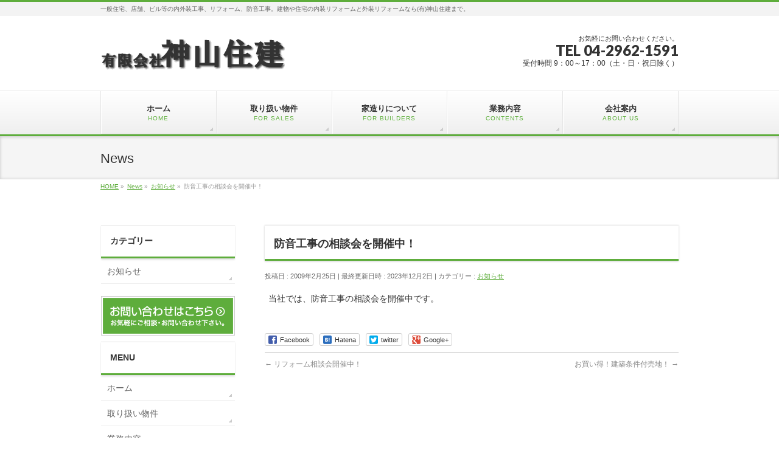

--- FILE ---
content_type: text/html; charset=utf-8
request_url: https://www.google.com/recaptcha/api2/aframe
body_size: 267
content:
<!DOCTYPE HTML><html><head><meta http-equiv="content-type" content="text/html; charset=UTF-8"></head><body><script nonce="2RD90gnwzozdyuekCK7FyA">/** Anti-fraud and anti-abuse applications only. See google.com/recaptcha */ try{var clients={'sodar':'https://pagead2.googlesyndication.com/pagead/sodar?'};window.addEventListener("message",function(a){try{if(a.source===window.parent){var b=JSON.parse(a.data);var c=clients[b['id']];if(c){var d=document.createElement('img');d.src=c+b['params']+'&rc='+(localStorage.getItem("rc::a")?sessionStorage.getItem("rc::b"):"");window.document.body.appendChild(d);sessionStorage.setItem("rc::e",parseInt(sessionStorage.getItem("rc::e")||0)+1);localStorage.setItem("rc::h",'1769499446288');}}}catch(b){}});window.parent.postMessage("_grecaptcha_ready", "*");}catch(b){}</script></body></html>

--- FILE ---
content_type: text/css
request_url: https://www.kamiyama-juken.com/wp-content/themes/kamiyama-child/style.css
body_size: 751
content:
@charset "utf-8";
/*
Theme Name:	神山住建のテーマ
Theme URI:	https://www.kamiyama-juken.com/
Template:	biz-vektor
Description: bizvektorをベースにしています。
Author:	mouse
Tags: 
Version: 0.1.5
*/

/*-------------------------------------------*/
/*	#TOPページログインフォーム
/*-------------------------------------------*/
/*	#物件用
/*-------------------------------------------*/
/*	角丸とグラデーションを用いた見出し
/*-------------------------------------------*/
/*	#ダッシュボード
/*-------------------------------------------*/

/*-------------------------------------------*/
/*	#TOPページログインフォーム
/*-------------------------------------------*/
#loginform	{font-size:10px;color:#999;margin-right: 10px;float: right;}
#loginform input.login	{font-family:tahoma; width:80px;}

/*-------------------------------------------*/
/*	#物件用
/*-------------------------------------------*/
#preview {
	padding: 5px 5px 5px 5px;
	border: solid #CCCCCC;
	margin-bottom: 5px;
}
img.prev {
	border: none;
	max-width: 30%;
	float: left;
	padding-right: 0.3em;
}
img.toprev {
	border: none;
	max-width: 30%;
	float: left;
	padding-right: 10px;
}

#content table .equipment ul {
	list-style-type: none;
	margin: 0;
	float: left;
}
#content table .equipment ul li {
	list-style-type: none;
	float: left;
	margin: 0;
    padding: 0 10px 0 0;
}

.price1 {
	text-align: center;
	font-size: 150%;
	font-weight: bold;
	color: #ff0000;
}

#kakaku {
	border-bottom: 1px solid #eee;
	line-height: 150%;
	padding: 10px 20px 0 20px;
}
.bold {
	font-weight: bold;
}

/*-------------------------------------------*/
/*	角丸とグラデーションを用いた見出し
/*-------------------------------------------*/
#content div.heading {
    border-left:7px solid #997E00;   
    padding:.6em .8em  
}  
#content div.selector10{   
    border-bottom:2px solid #ccc;   
    padding:.6em .8em  
}  
#content div.selector09{   
    border-top:1px solid #ccc;   
    border-bottom:1px solid #ccc;   
    padding:.8em .9em  
}  


#content div.headingsim {
	margin:0 0 30px 0;
	padding:12px 10px;
	background: #1D8ADE;
	color:#FFF;
	-webkit-border-radius:4px;
	-moz-border-radius:4px;
	border-radius:4px;
}

/*-------------------------------------------*/
/*	#ダッシュボード
/*-------------------------------------------*/
#dashboard-widgets-wrap .postbox-container { width: 100%!important; }

/*-------------------------------------------*/
/*	テーブル/表組（レスポンシブデザイン対応）
/*-------------------------------------------*/
.kaisha {
width: 100%;
}
 
.kaisha th,
.kaisha td {
border: 1px solid #ccc;
padding: 20px;
}
 
.kaisha th {
font-weight: bold;
background-color: #dedede; 
}
 
@media screen and (max-width: 767px) {
.kaisha,
.kaisha tr,
.kaisha td,
.kaisha th {display:block;}
.kaisha th {width:auto;}
}